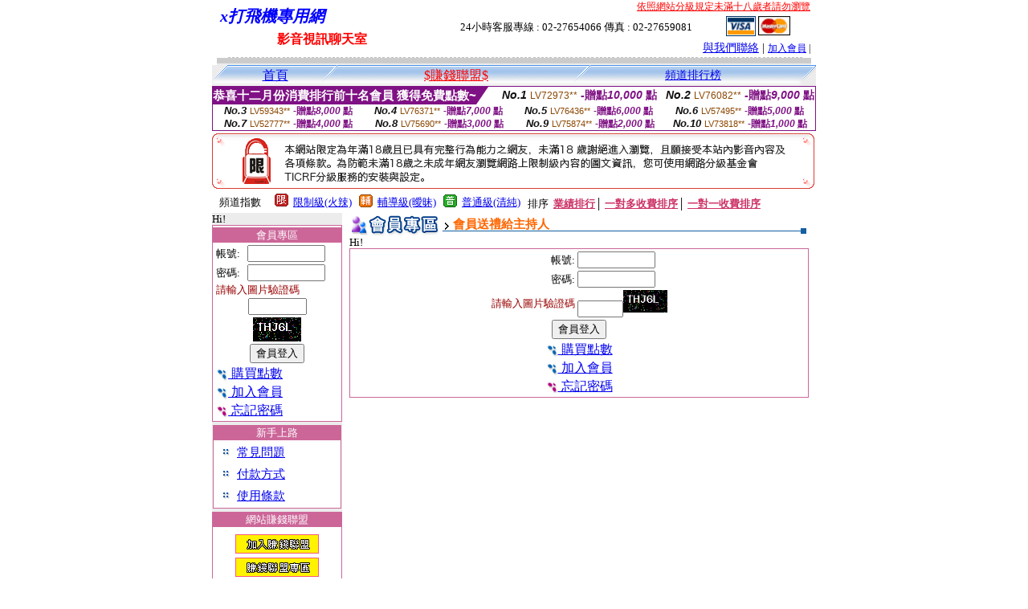

--- FILE ---
content_type: text/html; charset=big5
request_url: http://cool.jolin888.com/index.phtml?PUT=gift_send&AID=87751&FID=1092838
body_size: 6899
content:
<html><head><title>x打飛機專用網 </title><meta http-equiv="PICS-Label" content='(PICS-1.1 "http://www.ticrf.org.tw/chinese/html/06-rating-v11.htm" l gen true for "http://cool.jolin888.com" r (s 3 l 3 v 3 o 0))'><meta http-equiv="Content-Language" content="zh-tw"><meta http-equiv="Content-Type" content="text/html; charset=big5">
<meta name="Keywords" content="">
<meta name="description" content="">

<style type="text/css">
<!--
.body {
	font-size: 12px;
	line-height: 20px;
	color: #000000;
	text-decoration: none;
}
.large01 {
	font-size: 15px;
	color: #000000;
	text-decoration: none;
	font-weight: normal;

}
.line {
	font-size: 12px;
	line-height: 5px;
	color: #666666;
}
.large02 {
	font-size: 25px;
	color: #003366;
	text-decoration: none;
	font-weight: bold;
}
.large03 {
	font-size: 17px;
	color: #000000;
	text-decoration: none;
}
.link_menu {
	font-size: 15px;
	line-height: 24px;
	text-decoration: underline;
}

.link_menu_m {
	font-size: 13px;
	line-height: 22px;
	text-decoration: underline;
}

.link_menu_s {
	font-size: 11px;
	line-height: 20px;
	text-decoration: underline;
}
.large04 {
	font-size: 12px;
	color: #0000CC;
	text-decoration: underline;
}
.large05 {
	font-size: 11px;
	line-height: 15px;
	color: #000000;
	text-decoration: none;
}
.large06 {
	font-size: 16px;
	font-weight: bold;
	color: #FFFFFF;
	text-decoration: none;
}
a.body:hover {
	font-size: 12px;
	line-height: 20px;
	color: #990000;
	text-decoration: none;
}
a.body:link {
	font-size: 12px;
	line-height: 20px;
	color: #000000;
	text-decoration: underline;
}
a.large01:hover {
	font-size: 15px;
	line-height: 20px;
	color: #990000;
	text-decoration: none;
}
a.large01:link {
	font-size: 15px;
	line-height: 20px;
	color: #000000;
	text-decoration: underline;
}
td{
	font-size: 13px;
	line-height: 15px;
}
.SSS {font-size: 2px;line-height: 4px;}
.SS {font-size: 10px;line-height: 14px;}
.S {font-size: 12px;line-height: 16px;}
.M {font-size: 14px;line-height: 18px;}
.L {font-size: 16px;line-height: 20px;}
.LL {font-size: 18px;line-height: 22px;}
.LLL {font-size: 20px;line-height: 24px;}
-->
</style>
<script language="JavaScript" type="text/JavaScript">
function MM_swapImgRestore() { //v3.0
  var i,x,a=document.MM_sr; for(i=0;a&&i<a.length&&(x=a[i])&&x.oSrc;i++) x.src=x.oSrc;
}

function MM_preloadImages() { //v3.0
  var d=document; if(d.images){ if(!d.MM_p) d.MM_p=new Array();
    var i,j=d.MM_p.length,a=MM_preloadImages.arguments; for(i=0; i<a.length; i++)
    if (a[i].indexOf("#")!=0){ d.MM_p[j]=new Image; d.MM_p[j++].src=a[i];}}
}

function MM_findObj(n, d) { //v4.01
  var p,i,x;  if(!d) d=document; if((p=n.indexOf("?"))>0&&parent.frames.length) {
    d=parent.frames[n.substring(p+1)].document; n=n.substring(0,p);}
  if(!(x=d[n])&&d.all) x=d.all[n]; for (i=0;!x&&i<d.forms.length;i++) x=d.forms[i][n];
  for(i=0;!x&&d.layers&&i<d.layers.length;i++) x=MM_findObj(n,d.layers[i].document);
  if(!x && d.getElementById) x=d.getElementById(n); return x;
}

function MM_swapImage() { //v3.0
  var i,j=0,x,a=MM_swapImage.arguments; document.MM_sr=new Array; for(i=0;i<(a.length-2);i+=3)
   if ((x=MM_findObj(a[i]))!=null){document.MM_sr[j++]=x; if(!x.oSrc) x.oSrc=x.src; x.src=a[i+2];}
}


function aa() {
   if (window.event.ctrlKey)
       {
     window.event.returnValue = false;
         return false;
       }
 }
 function bb() {
   window.event.returnValue = false;
 }
function MM_openBrWindow(theURL,winName,features) { //v2.0
 window.open(theURL,winName,features);
}
</script>
<body leftmargin='0' topmargin='0' marginwidth='0' marginheight='0'>
<center>
<table width='738' border='0' cellspacing='0' cellpadding='0'><tr><td colspan='2'><table width='100%' border='0' cellspacing='0' cellpadding='0'><tr> <td width='260' height='60'><TABLE WIDTH=260 HEIGHT=60><TR><TD WIDTH='260'><B><I><FONT CLASS='LLL' COLOR=BLUE>x打飛機專用網  </FONT></I></B></TD></TR><TR><TD ALIGN='CENTER' WIDTH='260'><B><FONT COLOR=RED CLASS='L'>影音視訊聊天室</FONT></B></TD></TR></TABLE></td><td width='72%' valign='bottom'><table width='100%' border='0' cellpadding='0' cellspacing='0'><tr><td align=RIGHT VALIGN='TOP' CLASS='S'><A href='http://www.ticrf.org.tw/' target='_blank'><FONT COLOR=RED>依照網站分級規定未滿十八歲者請勿瀏覽</FONT></A><TABLE WIDTH=100% CLASS=S><TR><TD ALIGN=CENTER>24小時客服專線 : 02-27654066 傳真 : 02-27659081</TD><TD><a href='/PAY1/?UID=&FID=1092838' TARGET='_blank'> <img src='images/visa.gif' width='37' height='25' border=0></A> <a href='/PAY1/?UID=&FID=1092838' TARGET='_blank'><img src='images/mastercard.gif' width='40' height='26' border=0></A></TD></TR></TABLE></td></tr><tr><td><div align='right' class='body'><FONT CLASS=M><A href=./index.phtml?PUT=mailbox&FID=1092838>與我們聯絡</A> | <FONT CLASS=S><A href=./index.phtml?PUT=up_reg&FID=1092838 target=_top>加入會員</A> | </td></tr></table></td></tr></table></td></tr></table><table width='738' border='0' cellspacing='0' cellpadding='0'><tr><td colspan='2'><div class='body'><img src='images/host_line_02.gif' width='740' height='3'></div></td></tr><tr><td colspan='2'><div align='center'></div></td></tr><tr><td colspan='2'><img src='images/index_04.gif' width='740' height='9'></td></tr></table><table width='740' border='0' cellspacing='0' cellpadding='0'><TR><TD COLSPAN=2><table width='100%' border='0' cellpadding='0' cellspacing='0' background='images/botton_02.gif' height=26>
<tr>
<td width='21'><div align='left'><img src='images/botton_01.gif' width='21' height='26'></div></td>
<td><div align='center'><a href='./index.phtml?FID=1092838' class='L'>首頁</a></div></td>


<td width='23'><img src='images/botton_03.gif' width='21' height='26'></td>
<td class='large01'>
<div align='center'>
<a href='./index.phtml?PUT=aweb_logon&FID=1092838' class='L'><FONT COLOR='RED'>$賺錢聯盟$</FONT></A>
<!--a href='?PUT=a_show&TYPE=TEL&FID=1092838' class='L'>電話聊天-->
</div></td>


<!--td width='23'><img src='images/botton_03.gif' width='21' height='26'></td>
<td class='large01' align='center'>
</td-->


<!--td width='23'><img src='images/botton_03.gif' width='23' height='26'></td>
<td ALIGN=CENTER class='L'>
<a href='./index.phtml?PUT=avshow&FID=1092838'>
視訊聊天室
</A>
</td-->
<td width='23'><img src='images/botton_03.gif' width='23' height='26'></td><td ALIGN=CENTER class='M'><a href='./index.phtml?PUT=A_SORT&FID=1092838&T=M'>頻道排行榜</A></td><!--td width='23'><img src='images/botton_03.gif' width='23' height='26'></td>
<td ALIGN=CENTER class='L'>
<a href='./index.phtml?PUT=a_logon&s=1&FID=1092838'>主持人專區
</A>
</td-->
<td width='26'><div align='right'><img src='images/botton_04.gif' width='26' height='26'></div></td>
</tr>
</table>

<table border='0' cellspacing='0' cellpadding='0' ALIGN='CENTER' bgcolor='#FFFFFF' width='750'><tr><td><div style="margin:0 auto;width: 750px;border:1px solid #7f1184; font-family:Helvetica, Arial, 微軟正黑體 ,sans-serif;font-size: 12px; background-color: #ffffff">
 <table border="0" cellpadding="0" cellspacing="0" width="100%">
        <tr>
          <td align="left" valign="top">
            <table border="0" cellpadding="0" cellspacing="0" height="22">
              <tr>
                <td bgcolor="#7f1184"><b style="color:#FFFFFF;font-size:15px"> 恭喜十二月份消費排行前十名會員 獲得免費點數~</b></td>
                <td width="15">
                  <div style="border-style: solid;border-width: 22px 15px 0 0;border-color: #7e1184 transparent transparent transparent;"></div>
                </td>
              </tr>
            </table>
          </td>
          <td align="left">
            <b style="color:#111111;font-size:14px"><em>No.1</em></b>&nbsp;<span style="color:#8c4600;font-size:12px">LV72973**</span>
            <b style="color:#7f1184;font-size:14px"> -贈點<em>10,000</em> 點</b>
          </td>
          <td align="center" width="25%">
            <b style="color:#111111;font-size:14px"><em>No.2</em></b>&nbsp;<span style="color:#8c4600;font-size:12px">LV76082**</span>
            <b style="color:#7f1184;font-size:14px"> -贈點<em>9,000</em> 點</b>
          </td>
        </tr>
      </table>
      <table border="0" cellpadding="0" cellspacing="0" width="100%">
        <tr>
          <td align="center" width="25%">
            <b style="color:#111111;font-size:13px"><em>No.3</em></b>&nbsp;<span style="color:#8c4600;font-size:11px">LV59343**</span>
            <b style="color:#7f1184;font-size:12px"> -贈點<em>8,000</em> 點</b>
          </td>
          <td align="center" width="25%">
            <b style="color:#111111;font-size:13px"><em>No.4</em></b>&nbsp;<span style="color:#8c4600;font-size:11px">LV76371**</span>
            <b style="color:#7f1184;font-size:12px"> -贈點<em>7,000</em> 點</b>
          </td>
          <td align="center" width="25%">
            <b style="color:#111111;font-size:13px"><em>No.5</em></b>&nbsp;<span style="color:#8c4600;font-size:11px">LV76436**</span>
            <b style="color:#7f1184;font-size:12px"> -贈點<em>6,000</em> 點</b>
          </td>
          <td align="center">
            <b style="color:#111111;font-size:13px"><em>No.6</em></b>&nbsp;<span style="color:#8c4600;font-size:11px">LV57495**</span>
            <b style="color:#7f1184;font-size:12px"> -贈點<em>5,000</em> 點</b>
          </td>
        </tr>
      </table>
      <table border="0" cellpadding="0" cellspacing="0" width="100%">
        <tr>
          <td align="center" width="25%">
            <b style="color:#111111;font-size:13px"><em>No.7</em></b>&nbsp;<span style="color:#8c4600;font-size:11px">LV52777**</span>
            <b style="color:#7f1184;font-size:12px"> -贈點<em>4,000</em> 點</b>
          </td>
          <td align="center" width="25%">
            <b style="color:#111111;font-size:13px"><em>No.8</em></b>&nbsp;<span style="color:#8c4600;font-size:11px">LV75690**</span>
            <b style="color:#7f1184;font-size:12px"> -贈點<em>3,000</em> 點</b>
          </td>
          <td align="center" width="25%">
            <b style="color:#111111;font-size:13px"><em>No.9</em></b>&nbsp;<span style="color:#8c4600;font-size:11px">LV75874**</span>
            <b style="color:#7f1184;font-size:12px"> -贈點<em>2,000</em> 點</b>
          </td>
          <td align="center" width="25%">
            <b style="color:#111111;font-size:13px"><em>No.10</em></b>&nbsp;<span style="color:#8c4600;font-size:11px">LV73818**</span>
            <b style="color:#7f1184;font-size:12px"> -贈點<em>1,000</em> 點</b>
          </td>
        </tr>
      </table>
    </div>
</td></tr></table><IMG SRC='images/18r.png' width='750' HEIGHT='75'><table border='0' cellpadding='0' cellspacing='3' CLASS='M'><tr><td>&nbsp;&nbsp;頻道指數&nbsp;&nbsp;</TD><TD CLASS='M'>&nbsp;&nbsp;<A HREF='./index.phtml?PUT=A_SORT&SORT=R41&FID=1092838'><img src='/images/slevel1.gif' width='17' height='16' BORDER='0' TITLE='節目等級為限制級適合年齡滿21歲之成人進入'></A></TD><TD>&nbsp;<A HREF='./index.phtml?PUT=A_SORT&SORT=R41&FID=1092838'>限制級(火辣)</A></TD><TD>&nbsp;&nbsp;<A HREF='./index.phtml?PUT=A_SORT&SORT=R42&FID=1092838'><img src='/images/slevel2.gif' width='17' height='16' BORDER='0' TITLE='節目等級為輔導級適合年齡滿18歲之成人進入'></A></TD><TD>&nbsp;<A HREF='./index.phtml?PUT=A_SORT&SORT=R42&FID=1092838'>輔導級(曖昧)</A></TD><TD>&nbsp;&nbsp;<A HREF='./index.phtml?PUT=A_SORT&SORT=R40&FID=1092838'><img src='/images/slevel0.gif' width='17' height='16' BORDER='0' TITLE='節目等級為普通級適合所有年齡層進入'></A></TD><TD>&nbsp;<A HREF='./index.phtml?PUT=A_SORT&SORT=R40&FID=1092838'>普通級(清純)</A></TD><TD><table width='100%' height='20' border='0' cellpadding='0' cellspacing='0' CLASS='S'><tr><td valign='bottom'>&nbsp;&nbsp;排序&nbsp;&nbsp;<strong><a href='./index.phtml?PUT=A_SORT&SORT=N&ON=&FID=1092838'><font color='#CC3366'>業績排行</font></a></strong>│ <strong><a href='./index.phtml?PUT=A_SORT&SORT=R6&FID=1092838'><font color='#CC3366'>一對多收費排序</font></a></strong>│ <strong><a href='./index.phtml?PUT=A_SORT&SORT=R7&FID=1092838'><font color='#CC3366'>一對一收費排序</font></a></strong></font></div></td></tr></table></td></tr></table></TD></TR><tr><td width='160' valign='top' bgcolor='ECECEC'>Hi!<CENTER><TABLE WIDTH=100% BGCOLOR='FFFFFF' border='1' cellpadding='1' cellspacing='0' style='border-collapse: collapse' bordercolor='#CC6699'><!--table width='100%' border='0' cellspacing='0' cellpadding='0'-->
<SCRIPT language='JavaScript'>
function check_uid_logon(FORMNAME){
  var error;
  if (FORMNAME.USERID.value==''){
    alert('請填寫正確帳號!!');
    FORMNAME.USERID.focus();
    return false;
  }
  if (FORMNAME.USER_PASSWORD.value==''){
    alert('請填寫正確密碼!!');
    FORMNAME.USER_PASSWORD.focus();
    return false;
  }
  if (FORMNAME.CHIMG.value==''){
    alert('請填寫正確[圖片驗證]圖片上為5碼字!!');
    FORMNAME.CHIMG.focus();
    return false;
  }

  if (FORMNAME.CHIMG.value.length!=5){
    alert('您輸入的圖片驗證共'+FORMNAME.CHIMG.value.length+'碼~圖片上為5碼字!!');
    FORMNAME.CHIMG.focus();
    return false;
  }

  return true;
}
</SCRIPT>
<TR BGCOLOR='EEEEFF' CLASS='M'><TD BGCOLOR='FFFFFF'><FONT CLASS=M><TR BGCOLOR='EEEEFF' CLASS='M'><TD ALIGN='CENTER' BGCOLOR='CC6699'><FONT COLOR=FFFFFF>會員專區</FONT></TD></TR><form method='POST' action='./index.phtml?MID=' NAME=FORM_LOGON onSubmit='return check_uid_logon(FORM_LOGON);'><input type='hidden' name='MID' value=''><input type='hidden' name='PUT' value='up_logon'><TR><TD BGCOLOR=FFFFFF ALIGN=CENTER><table width='99%' border='0' align='center' cellpadding='1' cellspacing='1' class='body'><tr><td>帳號:</TD><TD><input name='USERID' type='text' size='10' VALUE=''></td></tr><tr><td>密碼:</TD><TD><input name='USER_PASSWORD' type='PASSWORD' size='10' VALUE=''></td></tr><tr><td COLSPAN='2'><font color='#990000'>請輸入圖片驗證碼</font></TD></TR><TR><TD COLSPAN='2' ALIGN='CENTER'><INPUT name='CHIMG' type='TEXT' size='7' maxlength='6'></TD></TR><TR><TD COLSPAN='2' ALIGN='CENTER'><IMG SRC='chk.phtml?FID=1092838' border='0'></font></td></tr><tr><td width='100%' ALIGN=CENTER COLSPAN='2'><input type='submit' name='Submit' value='會員登入'></td></tr><tr><td width='100%' COLSPAN='2'><FONT CLASS=L><a href='/PAY1/?UID=&FID=1092838' TARGET='_blank'><img src='/images/icon_01.gif' width='15' height='15' align='absmiddle' BORDER=0> 購買點數</A></td></tr><tr><td width='100%' COLSPAN='2'><FONT CLASS=L><A href='./index.phtml?PUT=up_reg&FID=1092838'><img src='/images/icon_01.gif' width='15' height='15' align='absmiddle' border=0> 加入會員</A></td></tr><tr><td COLSPAN='2'><A href='./index.phtml?PUT=up_password&FID=1092838'><FONT CLASS=L><img src='/images/icon_02.gif' width='15' height='14' align='absmiddle' border=0> 忘記密碼</A></td></tr></FORM></table>
</td></tr></TABLE>



<FONT CLASS='SSS'><BR></FONT><TABLE WIDTH=99% BGCOLOR='FFFFFF' border='1' cellpadding='1' cellspacing='0' style='border-collapse: collapse' bordercolor='#CC6699' ALIGN=CENTER><TR BGCOLOR='EEEEFF' CLASS='M'><TD ALIGN='CENTER' BGCOLOR='CC6699'><FONT COLOR=FFFFFF>
新手上路
</FONT>
</td></tr><TR><TD>



<table width='90%' border='0' align='center' cellpadding='1' cellspacing='1' class='body'>
<tr><td><img src='/images/icon_04.gif' width='9' height='9'></td>
<td>
<span class='link_menu'><A href=./?PUT=faq&FID=1092838>常見問題</td></tr><tr><td><img src='/images/icon_04.gif' width='9' height='9'></td><td><span class='link_menu'><A href=./?PUT=pay_doc1&FID=1092838>付款方式 <br></td></td></tr><tr><td><img src='/images/icon_04.gif' width='9' height='9'></td><td><span class='link_menu'><A href=./?PUT=avshow_doc3&FID=1092838>使用條款 <br></td>
<td>&nbsp;</td>
<td>&nbsp;</td></tr></table>

</td></tr></table>


<FONT CLASS='SSS'><BR></FONT><CENTER><TABLE WIDTH=100% BGCOLOR='FFFFFF' border='1' cellpadding='1' cellspacing='0' style='border-collapse: collapse' bordercolor='#CC6699'><TR BGCOLOR='EEEEFF' CLASS='M'><TD ALIGN='CENTER' BGCOLOR='CC6699'><FONT COLOR=FFFFFF>網站賺錢聯盟</FONT></TD></TR><TR><TD BGCOLOR=FFFFFF ALIGN=CENTER><FONT CLASS='SSS'><BR><BR></FONT><A href='./?PUT=aweb_reg&FID=1092838'><IMG SRC='/images/icon-1-reg.gif' BORDER=0 TITLE=''></A><FONT CLASS='SSS'><BR><BR></FONT><CENTER><FONT class='L'><A href='./?PUT=aweb_logon&FID=1092838'><IMG SRC='/images/icon-1-logon.gif' BORDER=0 TITLE=''></A></FONT><FONT CLASS='SSS'><BR><BR></FONT><FONT CLASS='SSS'><BR><BR></FONT><FONT CLASS=L><A href='./?PUT=aweb_password&FID=1092838'>查詢聯盟密碼</A></FONT><FONT CLASS='SSS'><BR><BR></FONT></TD></TR></TABLE><FONT CLASS='SSS'><BR></FONT><FONT CLASS='SSS'><BR></FONT><CENTER><TABLE WIDTH=99% BGCOLOR='FFFFFF' border='1' cellpadding='1' cellspacing='0' style='border-collapse: collapse' bordercolor='#CC6699' ALIGN=CENTER><TR BGCOLOR='EEEEFF' CLASS='S'><TD ALIGN='CENTER' BGCOLOR='CC6699' CLASS=S><FONT COLOR=FFFFFF>網站公告</FONT>
</TD></TR><TR><TD BGCOLOR=FFFFFF CLASS=S>


<LI>
若有主持人提供別站網址拉您到別網站
，
請將聊天記錄提供我們
，經查屬實網站會免費贈送5,000點。
( 2006/01/16 )
<BR>
<BR>
<LI>
若有主持人要求會員直接匯錢給她，請勿匯錢
，請會員記錄聊天內容或留下主持人銀行帳號，
通知本網站，經查證屬實，本網站將免費贈送2,000點。
( 2006/01/16 )
<BR>
<BR>

<!--FONT COLOR='RED'>近日本網站發現有部份會員使用偽卡或他人信用卡
，信用卡持卡人如果否認此筆交易
，本公司將會員帳號資料及上網記錄(電話、姓名、身份證號、地址、上網IP及時間)交由警政署刑事局偵九隊偵辦
，由於線上信用卡交易及聊天室使用均有記錄使用者IP及上網時間
，請網友勿以身試法!!
<LI>
並於近日公佈否認交易的會員資料及上網記錄，
以免有其他網友受騙!!
</FONT>
<HR SIZE=1 WIDTH='100%' COLOR='999999'-->

<!--FONT COLOR='GREEN'>由於近日發現有不肖主持人利用贈點欺騙網友<BR>本公司為保障網友權利決定停止線上送禮功能!!</FONT>
！( 2005/06/24 )
<BR>
<HR SIZE=1 WIDTH='100%' COLOR='999999'-->
<LI>
最近發現有部分主持人上傳不雅的照片，
如發現有不雅、猥褻、不實的圖片或文字一律刪除，
嚴重者本網站將停止主持人帳號，
請主持人自律遵守<!-- <A href='/utchat/?PUT=a_reg&s=1&FID=1092838'> -->視訊聊天室使用條款</A>
！
</TD></TR></TABLE>



<!--img src='/img/lock.gif' width='33' height='54' hspace='15' vspace='8'-->


<BR><CENTER>

</td><td width='580' bgcolor='FFFFFF' VALIGN=TOP><table width="97%" border="0" cellpadding="0" cellspacing="0" height="100%" ALIGN=CENTER VALIGN=TOP>
<tr height="100%"><td valign="top" bgcolor="#FFFFFF" height="100%">
<table width='100%' border='0' cellpadding='0' cellspacing='0'><tr><td><table width='100%' border='0' cellpadding='0' cellspacing='0' background='images-utchat/host_02.gif'><tr><td width='15%'><img src='images-utchat/06-2.gif' width='116' height='29'></td><td width='82%' class='body'><img src='images-utchat/icon_07.gif' width='10' height='11' align='absmiddle'> <span class='large01'><font color='#FF6600'><B>會員送禮給主持人</B></font></span> </td><td width='3%'><img src='images-utchat/host_03.gif' width='18' height='29'></td></tr></table></td></tr></table><SCRIPT>alert('請輸入正確帳號密碼~~');;</SCRIPT>Hi!<CENTER><TABLE WIDTH=100% BGCOLOR='FFFFFF' border='1' cellpadding='1' cellspacing='0' style='border-collapse: collapse' bordercolor='#CC6699'><SCRIPT language='JavaScript'>
function check_uid_logon(FORMNAME){
  var error;
  if (FORMNAME.USERID.value==''){
    alert('請填寫正確帳號!!');
    FORMNAME.USERID.focus();
    return false;
  }
  if (FORMNAME.USER_PASSWORD.value==''){
    alert('請填寫正確密碼!!');
    FORMNAME.USER_PASSWORD.focus();
    return false;
  }
  if (FORMNAME.CHIMG.value==''){
    alert('請填寫正確[圖片驗證]圖片上為5碼數字!!');
    FORMNAME.CHIMG.focus();
    return false;
  }

  if (FORMNAME.CHIMG.value.length!=5){
    alert('您輸入的圖片驗證共'+FORMNAME.CHIMG.value.length+'碼~圖片上為5碼數字!!');
    FORMNAME.CHIMG.focus();
    return false;
  }

  return true;
}
</SCRIPT>
<form method='POST' action='./index.phtml?FID=1092838' NAME='FORM_LOGON1' ID='FORM_LOGON1' onSubmit='return check_uid_logon(FORM_LOGON1);'><input type='hidden' name='FID' value='1092838'><input type='hidden' name='PUT' value='up_logon'><TR><TD BGCOLOR=FFFFFF ALIGN=CENTER><table width='250' border='0' align='center' cellpadding='1' cellspacing='1' class='body'><tr><td ALIGN='RIGHT'>帳號:</TD><TD><input name='USERID' type='text' size='10' VALUE=''></td></tr><tr><td ALIGN='RIGHT'>密碼:</TD><TD><input name='USER_PASSWORD' type='PASSWORD' size='10' VALUE=''></td></tr><tr><td ALIGN='RIGHT'><font color='#990000'>請輸入圖片驗證碼</font></TD><TD><INPUT name='CHIMG' type='TEXT' size='5' maxlength='6'><IMG SRC='chk.phtml?FID=1092838' border='0' WIDTH='55'></font></td></tr><tr><td width='100%' ALIGN=CENTER COLSPAN='2'><input type='submit' name='Submit' value='會員登入'></td></tr><tr><td width='100%' COLSPAN='2' ALIGN=CENTER><FONT CLASS=L><A href='./?PUT=up_pay&FID=1092838'><img src='/images/icon_01.gif' width='15' height='15' align='absmiddle' BORDER=0> 購買點數</A></td></tr><tr><td width='100%' COLSPAN='2' ALIGN=CENTER><FONT CLASS=L><A href='./?PUT=up_reg&FID=1092838'><img src='/images/icon_01.gif' width='15' height='15' align='absmiddle' border=0> 加入會員</A></td></tr><tr><td COLSPAN='2' ALIGN=CENTER><A href='./?PUT=up_password&FID=1092838'><FONT CLASS=L><img src='/images/icon_02.gif' width='15' height='14' align='absmiddle' border=0> 忘記密碼</A></td></tr></FORM></table>
</td></tr></TABLE>
</td></tr></table>
</td></tr><tr><td colspan='2'><img src='images/index_18.gif' width='740' height='16'></td></tr></table><FONT CLASS='SSS'><BR></FONT><FONT CLASS=M><A href=/utchat/?PUT=mailbox&FID=1092838>與我們聯絡</A> | <FONT CLASS=S><A href=/utchat/?PUT=up_reg&FID=1092838>加入會員</A> | <a href='/utchat/?PUT=aweb_reg&FID=1092838' class='L' target=_black><FONT COLOR='RED'>$賺錢聯盟$</FONT></A></div><FONT CLASS='SSS'><BR></FONT><FONT CLASS='SSS'><BR></FONT><table width='738' border='0' cellspacing='0' cellpadding='0'><tr><td colspan='2' class='body'><div align='center'>版權所有　<B><FONT COLOR='BLUE'>x打飛機專用網 </FONT><FONT COLOR='RED'>影音視訊聊天室</FONT></B>　　24HR 客服專線 <font color='#990000'>TEL:02-27654066 　FAX:02-27659081</font> </div></td></tr></table></body></html><FONT CLASS='SSS'><BR></FONT><table width=100% border=1 align=center cellpadding=2 cellspacing=0 bordercolorlight=#FFFFFF bgcolor=#FFFFFF style=font-size:x-small; background-color:#E8E8E8; border:1px solid #CCCCCC>
<th colspan=10 bgcolor=#CCCCCC><h2 style=font-size:13px;>打飛機</h2></th>		
<tr>	<td><a href=http://1799.chat0204.info>打飛機專用往</a></td>	
	<td><a href=http://18jack.chat0204.com>打飛專用網1</a></td>	
	<td><a href=http://body.momo530.com>打飛專用網2</a></td>	
	<td><a href=http://173liveshow.chat0204.net>打飛機自拍</a></td>	
	<td><a href=http://beauty.jolin888.com>情色文學打飛機</a></td>	
	<td><a href=http://dd.momo530.com>打飛機影片</a></td>	
	<td><a href=http://0951.chat0204.info>網路免費成人影片打飛機</a></td>	
	<td><a href=http://book.jolin888.com>打飛幾專用</a></td>	
	<td><a href=http://4h.chat0204.me>打飛機專用網</a></td>	
	<td><a href=http://080ut.chat0204.com>打飛幾專用網2</a></td>	</tr>
<tr>	<td><a href=http://0951.chat0204.com>打飛機網</a></td>	
	<td><a href=http://0204.chat0204.me>打飛機成人a片線上觀賞</a></td>	
	<td><a href=http://0951.chat0204.me>打飛幾專用網</a></td>	
	<td><a href=http://cute.jolin888.com>線上打飛機</a></td>	
	<td><a href=http://85cc.jolin888.com>打飛機專用網</a></td>	
	<td><a href=http://176.chat0401.info>看a片打飛機影片</a></td>	
	<td><a href=http://3d.chat0204.me>成人打飛幾專用網</a></td>	
	<td><a href=http://4h.chat0204.com>打飛幾專用網</a></td>	
	<td><a href=http://18gy.chat0204.net>成人打飛幾專用網</a></td>	
	<td><a href=http://18tw.chat0204.me>網路免費成人影片打飛機</a></td>	</tr>
</table>

<table width=100% border=1 align=center cellpadding=2 cellspacing=0 bordercolorlight=#FFFFFF bgcolor=#FFFFFF style=font-size:x-small; background-color:#E8E8E8; border:1px solid #CCCCCC>
<th colspan=10 bgcolor=#CCCCCC><h2 style=font-size:13px;>自拍</h2></th>		
<tr>	<td><a href=http://show2.meme888.com>自拍照流出</a></td>	
	<td><a href=http://007sex.chat080.info>花王自拍</a></td>	
	<td><a href=http://ww2.meme-chat.com>小魔女自拍天堂</a></td>	
	<td><a href=http://45av.chat080.info>自拍影片</a></td>	
	<td><a href=http://1007.chat080.com>自拍女王</a></td>	
	<td><a href=http://173show.chat080.com>成人自拍</a></td>	
	<td><a href=http://w3.meme-chat.com>檳榔西施自拍照片</a></td>	
	<td><a href=http://w1.meme-talk.com>成人自拍</a></td>	
	<td><a href=http://18.chat0401.me>熟女自拍</a></td>	
	<td><a href=http://2010.chat080.info>露點自拍</a></td>	</tr>
<tr>	<td><a href=http://love1.meme888.com>自拍貼圖區</a></td>	
	<td><a href=http://cam.meme888.com>自拍偷拍</a></td>	
	<td><a href=http://show1.meme-talk.com>做愛自拍</a></td>	
	<td><a href=http://meme-chat.com>台灣自拍</a></td>	
	<td><a href=http://show2.meme-chat.com>性愛自拍</a></td>	
	<td><a href=http://live2.meme888.com>花王自拍</a></td>	
	<td><a href=http://1007.chat080.me>自拍走光貼圖</a></td>	
	<td><a href=http://3d.chat0401.net>偷拍自拍</a></td>	
	<td><a href=http://love3.meme888.com>情色自拍</a></td>	
	<td><a href=http://love1.meme-chat.com>性愛自拍</a></td>	</tr>
</table>
<table width=100% border=1 align=center cellpadding=2 cellspacing=0 bordercolorlight=#FFFFFF bgcolor=#FFFFFF style=font-size:x-small; background-color:#E8E8E8; border:1px solid #CCCCCC>
<th colspan=10 bgcolor=#CCCCCC><h2 style=font-size:13px;>聊天</h2></th>
  </tr>
 <tr>	<td><a href=http://online.tw-080.com>聊天網</a></td>	
	<td><a href=http://fever.chat1007.me>視訊聊天室</a></td>	
	<td><a href=http://18tw.chat104.info>ut 網際空間聊天</a></td>	
	<td><a href=http://w3.chat543.com>豆豆聊天室</a></td>	
	<td><a href=http://fairy.chat1007.me>ut聊天大廳</a></td>	
	<td><a href=http://18jack.chat1007.info>上班族聊天室</a></td>	
	<td><a href=http://0509.chat080.net>080聊天室 </a></td>	
	<td><a href=http://live2.tw-080.com>尋夢聊天</a></td>	
	<td><a href=http://www.chat080.net>ut 聊天</a></td>	
	<td><a href=http://cam.tw-080.com>ut 聊天室 </a></td>	</tr>
<tr>	<td><a href=http://rice.chat1007.me>ut聊天聯盟</a></td>	
	<td><a href=http://080.chat104.info>情色聊天室</a></td>	
	<td><a href=http://173liveshow.chat080.net>免費視訊聊天</a></td>	
	<td><a href=http://0401.chat104.info>女同志聊天</a></td>	
	<td><a href=http://thorn.chat1007.me>免費聊天交友網</a></td>	
	<td><a href=http://diary.chat1007.me></a></td>	
	<td><a href=http://fairy.chat1007.me>ut聊天網</a></td>	
	<td><a href=http://173liveshow.chat1007.net>豆豆聊天網</a></td>	
	<td><a href=http://online1.chat543.com>ut 聊天室 </a></td>	
	<td><a href=http://show2.chat543.com>色情聊天室</a></td>	</tr>
</table>
<table width=100% border=1 align=center cellpadding=2 cellspacing=0 bordercolorlight=#FFFFFF bgcolor=#FFFFFF style=font-size:x-small; background-color:#E8E8E8; border:1px solid #CCCCCC>
<th colspan=10 bgcolor=#CCCCCC><h2 style=font-size:13px;>貼圖</h2></th>
  </tr>
 <tr>	<td><a href=http://0401a.chat104.me>1069 拓峰網貼圖區</a></td>	
	<td><a href=http://love.avshowlive.com>性愛貼圖</a></td>	
	<td><a href=http://18gy.chat173.net>百分百貼圖</a></td>	
	<td><a href=http://live1.avshow176.com>色情貼圖</a></td>	
	<td><a href=http://3y3.chat104.me>成人貼圖</a></td>	
	<td><a href=http://0401.chat104.net>熊貓貼圖</a></td>	
	<td><a href=http://1007.chat173.me>貼圖片區</a></td>	
	<td><a href=http://4h.chat173.net>熊貓貼圖區區</a></td>	
	<td><a href=http://3d.chat104.me>666 貼圖區</a></td>	
	<td><a href=http://45av.chat173.me>熊貓貼圖區列表</a></td>	</tr>
<tr>	<td><a href=http://45av.chat104.me>成人貼圖</a></td>	
	<td><a href=http://18jack.chat173.info>洪爺色情貼圖區</a></td>	
	<td><a href=http://ww2.avshow176.com>007 貼圖區 百分百貼圖區</a></td>	
	<td><a href=http://173show.chat104.net>百分百貼圖區列表</a></td>	
	<td><a href=http://18xx.chat104.net>只有貼圖區</a></td>	
	<td><a href=http://cam2.avshow520.com>成人聊天室</a></td>	
	<td><a href=http://007sex.chat173.info>貼圖區</a></td>	
	<td><a href=http://w.avshow176.com>嘟嘟貼圖片區</a></td>	
	<td><a href=http://www.avshow520.com>007 貼圖區 百分百貼圖區</a></td>	
	<td><a href=http://avshow176.com>成人貼圖站</a></td>	</tr>
</table>
<table width=100% border=1 align=center cellpadding=2 cellspacing=0 bordercolorlight=#FFFFFF bgcolor=#FFFFFF style=font-size:x-small; background-color:#E8E8E8; border:1px solid #CCCCCC>
<th colspan=10 bgcolor=#CCCCCC><h2 style=font-size:13px;>色情</h2></th>
  </tr>
 <tr>	<td><a href=http://3d.chat919.com>色情影片</a></td>	
	<td><a href=http://080.roomadult.info>dvd 色情片免費看</a></td>	
	<td><a href=http://0951.roomadult.info>洪爺色情影片免費</a></td>	
	<td><a href=http://www.chat919.com>色情狂圖片</a></td>	
	<td><a href=http://0401a.chat5320.com>bbs 洪爺色情網</a></td>	
	<td><a href=http://cam2.avlive173.com>色情片免費觀賞</a></td>	
	<td><a href=http://34c.chat5320.com>色情影片</a></td>	
	<td><a href=http://173show.chat5320.info>色情貼片</a></td>	
	<td><a href=http://24h.chat919.info>色情片免費線上看</a></td>	
	<td><a href=http://0509.roomadult.info>洪爺色情論壇</a></td>	</tr>
<tr>	<td><a href=http://online1.showlive173.com>免費色情影片</a></td>	
	<td><a href=http://w.showlive173.com>洪爺色情網影片</a></td>	
	<td><a href=http://007sex.chat5320.info>色情狂圖片</a></td>	
	<td><a href=http://cam2.livechat173.com>洪爺色情影城</a></td>	
	<td><a href=http://0401a.chat919.info>洪爺色情網影片</a></td>	
	<td><a href=http://3y3.chat919.info>色情網站</a></td>	
	<td><a href=http://18tw.roomadult.info>色情電影</a></td>	
	<td><a href=http://0401.chat919.com>色情文章</a></td>	
	<td><a href=http://www3.showlive173.com>免費色情影片</a></td>	
	<td><a href=http://cam.avlive173.com>免費色情影片</a></td>	</tr>
</table>  <FONT CLASS='SSS'><BR></FONT><script language='JavaScript'>
//window.open('http://new.utchat.com.tw/06/','UTAD_2','menubar=no,toolbar=no,location=no,directories=no,status=no,resizable=0,scrollbars=yes,width=370,height=280');
</script>
